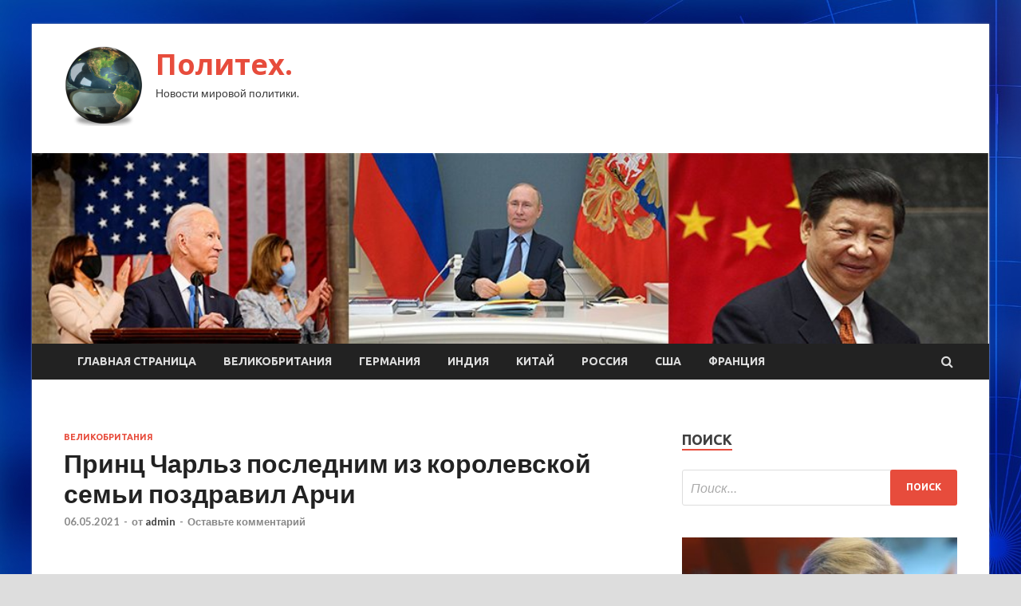

--- FILE ---
content_type: text/html; charset=UTF-8
request_url: http://sktek-ri.ru/velikobritaniya/princ-charlz-poslednim-iz-korolevskoi-semi-pozdravil-archi.html
body_size: 12219
content:
<!DOCTYPE html>
<html lang="ru-RU">
<head>
<meta charset="UTF-8">
<meta name="viewport" content="width=device-width, initial-scale=1">
<link rel="profile" href="http://gmpg.org/xfn/11">

<title>Принц Чарльз последним из королевской семьи поздравил Арчи &#8212; Политех.</title>
<meta name='robots' content='max-image-preview:large' />
<link rel='dns-prefetch' href='//fonts.googleapis.com' />
<link rel="alternate" title="oEmbed (JSON)" type="application/json+oembed" href="http://sktek-ri.ru/wp-json/oembed/1.0/embed?url=http%3A%2F%2Fsktek-ri.ru%2Fvelikobritaniya%2Fprinc-charlz-poslednim-iz-korolevskoi-semi-pozdravil-archi.html" />
<link rel="alternate" title="oEmbed (XML)" type="text/xml+oembed" href="http://sktek-ri.ru/wp-json/oembed/1.0/embed?url=http%3A%2F%2Fsktek-ri.ru%2Fvelikobritaniya%2Fprinc-charlz-poslednim-iz-korolevskoi-semi-pozdravil-archi.html&#038;format=xml" />
<style id='wp-img-auto-sizes-contain-inline-css' type='text/css'>
img:is([sizes=auto i],[sizes^="auto," i]){contain-intrinsic-size:3000px 1500px}
/*# sourceURL=wp-img-auto-sizes-contain-inline-css */
</style>
<style id='wp-block-library-inline-css' type='text/css'>
:root{--wp-block-synced-color:#7a00df;--wp-block-synced-color--rgb:122,0,223;--wp-bound-block-color:var(--wp-block-synced-color);--wp-editor-canvas-background:#ddd;--wp-admin-theme-color:#007cba;--wp-admin-theme-color--rgb:0,124,186;--wp-admin-theme-color-darker-10:#006ba1;--wp-admin-theme-color-darker-10--rgb:0,107,160.5;--wp-admin-theme-color-darker-20:#005a87;--wp-admin-theme-color-darker-20--rgb:0,90,135;--wp-admin-border-width-focus:2px}@media (min-resolution:192dpi){:root{--wp-admin-border-width-focus:1.5px}}.wp-element-button{cursor:pointer}:root .has-very-light-gray-background-color{background-color:#eee}:root .has-very-dark-gray-background-color{background-color:#313131}:root .has-very-light-gray-color{color:#eee}:root .has-very-dark-gray-color{color:#313131}:root .has-vivid-green-cyan-to-vivid-cyan-blue-gradient-background{background:linear-gradient(135deg,#00d084,#0693e3)}:root .has-purple-crush-gradient-background{background:linear-gradient(135deg,#34e2e4,#4721fb 50%,#ab1dfe)}:root .has-hazy-dawn-gradient-background{background:linear-gradient(135deg,#faaca8,#dad0ec)}:root .has-subdued-olive-gradient-background{background:linear-gradient(135deg,#fafae1,#67a671)}:root .has-atomic-cream-gradient-background{background:linear-gradient(135deg,#fdd79a,#004a59)}:root .has-nightshade-gradient-background{background:linear-gradient(135deg,#330968,#31cdcf)}:root .has-midnight-gradient-background{background:linear-gradient(135deg,#020381,#2874fc)}:root{--wp--preset--font-size--normal:16px;--wp--preset--font-size--huge:42px}.has-regular-font-size{font-size:1em}.has-larger-font-size{font-size:2.625em}.has-normal-font-size{font-size:var(--wp--preset--font-size--normal)}.has-huge-font-size{font-size:var(--wp--preset--font-size--huge)}.has-text-align-center{text-align:center}.has-text-align-left{text-align:left}.has-text-align-right{text-align:right}.has-fit-text{white-space:nowrap!important}#end-resizable-editor-section{display:none}.aligncenter{clear:both}.items-justified-left{justify-content:flex-start}.items-justified-center{justify-content:center}.items-justified-right{justify-content:flex-end}.items-justified-space-between{justify-content:space-between}.screen-reader-text{border:0;clip-path:inset(50%);height:1px;margin:-1px;overflow:hidden;padding:0;position:absolute;width:1px;word-wrap:normal!important}.screen-reader-text:focus{background-color:#ddd;clip-path:none;color:#444;display:block;font-size:1em;height:auto;left:5px;line-height:normal;padding:15px 23px 14px;text-decoration:none;top:5px;width:auto;z-index:100000}html :where(.has-border-color){border-style:solid}html :where([style*=border-top-color]){border-top-style:solid}html :where([style*=border-right-color]){border-right-style:solid}html :where([style*=border-bottom-color]){border-bottom-style:solid}html :where([style*=border-left-color]){border-left-style:solid}html :where([style*=border-width]){border-style:solid}html :where([style*=border-top-width]){border-top-style:solid}html :where([style*=border-right-width]){border-right-style:solid}html :where([style*=border-bottom-width]){border-bottom-style:solid}html :where([style*=border-left-width]){border-left-style:solid}html :where(img[class*=wp-image-]){height:auto;max-width:100%}:where(figure){margin:0 0 1em}html :where(.is-position-sticky){--wp-admin--admin-bar--position-offset:var(--wp-admin--admin-bar--height,0px)}@media screen and (max-width:600px){html :where(.is-position-sticky){--wp-admin--admin-bar--position-offset:0px}}

/*# sourceURL=wp-block-library-inline-css */
</style><style id='global-styles-inline-css' type='text/css'>
:root{--wp--preset--aspect-ratio--square: 1;--wp--preset--aspect-ratio--4-3: 4/3;--wp--preset--aspect-ratio--3-4: 3/4;--wp--preset--aspect-ratio--3-2: 3/2;--wp--preset--aspect-ratio--2-3: 2/3;--wp--preset--aspect-ratio--16-9: 16/9;--wp--preset--aspect-ratio--9-16: 9/16;--wp--preset--color--black: #000000;--wp--preset--color--cyan-bluish-gray: #abb8c3;--wp--preset--color--white: #ffffff;--wp--preset--color--pale-pink: #f78da7;--wp--preset--color--vivid-red: #cf2e2e;--wp--preset--color--luminous-vivid-orange: #ff6900;--wp--preset--color--luminous-vivid-amber: #fcb900;--wp--preset--color--light-green-cyan: #7bdcb5;--wp--preset--color--vivid-green-cyan: #00d084;--wp--preset--color--pale-cyan-blue: #8ed1fc;--wp--preset--color--vivid-cyan-blue: #0693e3;--wp--preset--color--vivid-purple: #9b51e0;--wp--preset--gradient--vivid-cyan-blue-to-vivid-purple: linear-gradient(135deg,rgb(6,147,227) 0%,rgb(155,81,224) 100%);--wp--preset--gradient--light-green-cyan-to-vivid-green-cyan: linear-gradient(135deg,rgb(122,220,180) 0%,rgb(0,208,130) 100%);--wp--preset--gradient--luminous-vivid-amber-to-luminous-vivid-orange: linear-gradient(135deg,rgb(252,185,0) 0%,rgb(255,105,0) 100%);--wp--preset--gradient--luminous-vivid-orange-to-vivid-red: linear-gradient(135deg,rgb(255,105,0) 0%,rgb(207,46,46) 100%);--wp--preset--gradient--very-light-gray-to-cyan-bluish-gray: linear-gradient(135deg,rgb(238,238,238) 0%,rgb(169,184,195) 100%);--wp--preset--gradient--cool-to-warm-spectrum: linear-gradient(135deg,rgb(74,234,220) 0%,rgb(151,120,209) 20%,rgb(207,42,186) 40%,rgb(238,44,130) 60%,rgb(251,105,98) 80%,rgb(254,248,76) 100%);--wp--preset--gradient--blush-light-purple: linear-gradient(135deg,rgb(255,206,236) 0%,rgb(152,150,240) 100%);--wp--preset--gradient--blush-bordeaux: linear-gradient(135deg,rgb(254,205,165) 0%,rgb(254,45,45) 50%,rgb(107,0,62) 100%);--wp--preset--gradient--luminous-dusk: linear-gradient(135deg,rgb(255,203,112) 0%,rgb(199,81,192) 50%,rgb(65,88,208) 100%);--wp--preset--gradient--pale-ocean: linear-gradient(135deg,rgb(255,245,203) 0%,rgb(182,227,212) 50%,rgb(51,167,181) 100%);--wp--preset--gradient--electric-grass: linear-gradient(135deg,rgb(202,248,128) 0%,rgb(113,206,126) 100%);--wp--preset--gradient--midnight: linear-gradient(135deg,rgb(2,3,129) 0%,rgb(40,116,252) 100%);--wp--preset--font-size--small: 13px;--wp--preset--font-size--medium: 20px;--wp--preset--font-size--large: 36px;--wp--preset--font-size--x-large: 42px;--wp--preset--spacing--20: 0.44rem;--wp--preset--spacing--30: 0.67rem;--wp--preset--spacing--40: 1rem;--wp--preset--spacing--50: 1.5rem;--wp--preset--spacing--60: 2.25rem;--wp--preset--spacing--70: 3.38rem;--wp--preset--spacing--80: 5.06rem;--wp--preset--shadow--natural: 6px 6px 9px rgba(0, 0, 0, 0.2);--wp--preset--shadow--deep: 12px 12px 50px rgba(0, 0, 0, 0.4);--wp--preset--shadow--sharp: 6px 6px 0px rgba(0, 0, 0, 0.2);--wp--preset--shadow--outlined: 6px 6px 0px -3px rgb(255, 255, 255), 6px 6px rgb(0, 0, 0);--wp--preset--shadow--crisp: 6px 6px 0px rgb(0, 0, 0);}:where(.is-layout-flex){gap: 0.5em;}:where(.is-layout-grid){gap: 0.5em;}body .is-layout-flex{display: flex;}.is-layout-flex{flex-wrap: wrap;align-items: center;}.is-layout-flex > :is(*, div){margin: 0;}body .is-layout-grid{display: grid;}.is-layout-grid > :is(*, div){margin: 0;}:where(.wp-block-columns.is-layout-flex){gap: 2em;}:where(.wp-block-columns.is-layout-grid){gap: 2em;}:where(.wp-block-post-template.is-layout-flex){gap: 1.25em;}:where(.wp-block-post-template.is-layout-grid){gap: 1.25em;}.has-black-color{color: var(--wp--preset--color--black) !important;}.has-cyan-bluish-gray-color{color: var(--wp--preset--color--cyan-bluish-gray) !important;}.has-white-color{color: var(--wp--preset--color--white) !important;}.has-pale-pink-color{color: var(--wp--preset--color--pale-pink) !important;}.has-vivid-red-color{color: var(--wp--preset--color--vivid-red) !important;}.has-luminous-vivid-orange-color{color: var(--wp--preset--color--luminous-vivid-orange) !important;}.has-luminous-vivid-amber-color{color: var(--wp--preset--color--luminous-vivid-amber) !important;}.has-light-green-cyan-color{color: var(--wp--preset--color--light-green-cyan) !important;}.has-vivid-green-cyan-color{color: var(--wp--preset--color--vivid-green-cyan) !important;}.has-pale-cyan-blue-color{color: var(--wp--preset--color--pale-cyan-blue) !important;}.has-vivid-cyan-blue-color{color: var(--wp--preset--color--vivid-cyan-blue) !important;}.has-vivid-purple-color{color: var(--wp--preset--color--vivid-purple) !important;}.has-black-background-color{background-color: var(--wp--preset--color--black) !important;}.has-cyan-bluish-gray-background-color{background-color: var(--wp--preset--color--cyan-bluish-gray) !important;}.has-white-background-color{background-color: var(--wp--preset--color--white) !important;}.has-pale-pink-background-color{background-color: var(--wp--preset--color--pale-pink) !important;}.has-vivid-red-background-color{background-color: var(--wp--preset--color--vivid-red) !important;}.has-luminous-vivid-orange-background-color{background-color: var(--wp--preset--color--luminous-vivid-orange) !important;}.has-luminous-vivid-amber-background-color{background-color: var(--wp--preset--color--luminous-vivid-amber) !important;}.has-light-green-cyan-background-color{background-color: var(--wp--preset--color--light-green-cyan) !important;}.has-vivid-green-cyan-background-color{background-color: var(--wp--preset--color--vivid-green-cyan) !important;}.has-pale-cyan-blue-background-color{background-color: var(--wp--preset--color--pale-cyan-blue) !important;}.has-vivid-cyan-blue-background-color{background-color: var(--wp--preset--color--vivid-cyan-blue) !important;}.has-vivid-purple-background-color{background-color: var(--wp--preset--color--vivid-purple) !important;}.has-black-border-color{border-color: var(--wp--preset--color--black) !important;}.has-cyan-bluish-gray-border-color{border-color: var(--wp--preset--color--cyan-bluish-gray) !important;}.has-white-border-color{border-color: var(--wp--preset--color--white) !important;}.has-pale-pink-border-color{border-color: var(--wp--preset--color--pale-pink) !important;}.has-vivid-red-border-color{border-color: var(--wp--preset--color--vivid-red) !important;}.has-luminous-vivid-orange-border-color{border-color: var(--wp--preset--color--luminous-vivid-orange) !important;}.has-luminous-vivid-amber-border-color{border-color: var(--wp--preset--color--luminous-vivid-amber) !important;}.has-light-green-cyan-border-color{border-color: var(--wp--preset--color--light-green-cyan) !important;}.has-vivid-green-cyan-border-color{border-color: var(--wp--preset--color--vivid-green-cyan) !important;}.has-pale-cyan-blue-border-color{border-color: var(--wp--preset--color--pale-cyan-blue) !important;}.has-vivid-cyan-blue-border-color{border-color: var(--wp--preset--color--vivid-cyan-blue) !important;}.has-vivid-purple-border-color{border-color: var(--wp--preset--color--vivid-purple) !important;}.has-vivid-cyan-blue-to-vivid-purple-gradient-background{background: var(--wp--preset--gradient--vivid-cyan-blue-to-vivid-purple) !important;}.has-light-green-cyan-to-vivid-green-cyan-gradient-background{background: var(--wp--preset--gradient--light-green-cyan-to-vivid-green-cyan) !important;}.has-luminous-vivid-amber-to-luminous-vivid-orange-gradient-background{background: var(--wp--preset--gradient--luminous-vivid-amber-to-luminous-vivid-orange) !important;}.has-luminous-vivid-orange-to-vivid-red-gradient-background{background: var(--wp--preset--gradient--luminous-vivid-orange-to-vivid-red) !important;}.has-very-light-gray-to-cyan-bluish-gray-gradient-background{background: var(--wp--preset--gradient--very-light-gray-to-cyan-bluish-gray) !important;}.has-cool-to-warm-spectrum-gradient-background{background: var(--wp--preset--gradient--cool-to-warm-spectrum) !important;}.has-blush-light-purple-gradient-background{background: var(--wp--preset--gradient--blush-light-purple) !important;}.has-blush-bordeaux-gradient-background{background: var(--wp--preset--gradient--blush-bordeaux) !important;}.has-luminous-dusk-gradient-background{background: var(--wp--preset--gradient--luminous-dusk) !important;}.has-pale-ocean-gradient-background{background: var(--wp--preset--gradient--pale-ocean) !important;}.has-electric-grass-gradient-background{background: var(--wp--preset--gradient--electric-grass) !important;}.has-midnight-gradient-background{background: var(--wp--preset--gradient--midnight) !important;}.has-small-font-size{font-size: var(--wp--preset--font-size--small) !important;}.has-medium-font-size{font-size: var(--wp--preset--font-size--medium) !important;}.has-large-font-size{font-size: var(--wp--preset--font-size--large) !important;}.has-x-large-font-size{font-size: var(--wp--preset--font-size--x-large) !important;}
/*# sourceURL=global-styles-inline-css */
</style>

<style id='classic-theme-styles-inline-css' type='text/css'>
/*! This file is auto-generated */
.wp-block-button__link{color:#fff;background-color:#32373c;border-radius:9999px;box-shadow:none;text-decoration:none;padding:calc(.667em + 2px) calc(1.333em + 2px);font-size:1.125em}.wp-block-file__button{background:#32373c;color:#fff;text-decoration:none}
/*# sourceURL=/wp-includes/css/classic-themes.min.css */
</style>
<link rel='stylesheet' id='hitmag-style-css' href='http://sktek-ri.ru/wp-content/themes/hitmag/style.css' type='text/css' media='all' />
<link rel='stylesheet' id='jquery-flexslider-css' href='http://sktek-ri.ru/wp-content/themes/hitmag/css/flexslider.css' type='text/css' media='screen' />
<link rel='stylesheet' id='jquery-magnific-popup-css' href='http://sktek-ri.ru/wp-content/themes/hitmag/css/magnific-popup.css' type='text/css' media='all' />
<script type="text/javascript" src="http://sktek-ri.ru/wp-includes/js/jquery/jquery.min.js" id="jquery-core-js"></script>
<script type="text/javascript" src="http://sktek-ri.ru/wp-includes/js/jquery/jquery-migrate.min.js" id="jquery-migrate-js"></script>
<script type="text/javascript" id="wp-disable-css-lazy-load-js-extra">
/* <![CDATA[ */
var WpDisableAsyncLinks = {"wp-disable-font-awesome":"http://sktek-ri.ru/wp-content/themes/hitmag/css/font-awesome.min.css","wp-disable-google-fonts":"//fonts.googleapis.com/css?family=Ubuntu:400,500,700|Lato:400,700,400italic,700italic|Open%20Sans:400,400italic,700&subset=latin,latin-ext"};
//# sourceURL=wp-disable-css-lazy-load-js-extra
/* ]]> */
</script>
<script type="text/javascript" src="http://sktek-ri.ru/wp-content/plugins/wp-disable/js/css-lazy-load.min.js" id="wp-disable-css-lazy-load-js"></script>
<link rel="canonical" href="http://sktek-ri.ru/velikobritaniya/princ-charlz-poslednim-iz-korolevskoi-semi-pozdravil-archi.html" />
<link rel="pingback" href="http://sktek-ri.ru/xmlrpc.php">
<meta name="keywords" content="" />
<meta name="description" content="Арчи Харрисону — сыну Фото: Teleprogramma.proTeleprogramma.proМеган Маркл и принца Гарри — 6 мая исполнилось два года. Малыша поздравили все члены королевской с..." />
<style type="text/css" id="custom-background-css">
body.custom-background { background-image: url("http://sktek-ri.ru/wp-content/uploads/2021/04/sinyaya.jpg"); background-position: left top; background-size: auto; background-repeat: repeat; background-attachment: scroll; }
</style>
	<link rel="icon" href="http://sktek-ri.ru/wp-content/uploads/2021/04/internet-150x150.png" sizes="32x32" />
<link rel="icon" href="http://sktek-ri.ru/wp-content/uploads/2021/04/internet-e1619801194958.png" sizes="192x192" />
<link rel="apple-touch-icon" href="http://sktek-ri.ru/wp-content/uploads/2021/04/internet-e1619801194958.png" />
<meta name="msapplication-TileImage" content="http://sktek-ri.ru/wp-content/uploads/2021/04/internet-e1619801194958.png" />
<link rel="alternate" type="application/rss+xml" title="RSS" href="http://sktek-ri.ru/rsslatest.xml" /></head>

<body class="wp-singular post-template-default single single-post postid-667 single-format-standard custom-background wp-custom-logo wp-theme-hitmag th-right-sidebar">

<div id="page" class="site hitmag-wrapper">
	<a class="skip-link screen-reader-text" href="#content">Перейти к содержимому</a>

	<header id="masthead" class="site-header" role="banner">
		
		
		<div class="header-main-area">
			<div class="hm-container">
			<div class="site-branding">
				<div class="site-branding-content">
					<div class="hm-logo">
						<a href="http://sktek-ri.ru/" class="custom-logo-link" rel="home"><img width="100" height="100" src="http://sktek-ri.ru/wp-content/uploads/2021/04/internet-e1619801194958.png" class="custom-logo" alt="Политех." decoding="async" /></a>					</div><!-- .hm-logo -->

					<div class="hm-site-title">
													<p class="site-title"><a href="http://sktek-ri.ru/" rel="home">Политех.</a></p>
													<p class="site-description">Новости мировой политики.</p>
											</div><!-- .hm-site-title -->
				</div><!-- .site-branding-content -->
			</div><!-- .site-branding -->

						</div><!-- .hm-container -->
		</div><!-- .header-main-area -->

		<div class="hm-header-image"><img src="http://sktek-ri.ru/wp-content/uploads/2021/04/politeh_croped.jpg" height="199" width="1000" alt="" /></div>
		<div class="hm-nav-container">
			<nav id="site-navigation" class="main-navigation" role="navigation">
				<div class="hm-container">
				<div class="menu-glavnoe-menyu-container"><ul id="primary-menu" class="menu"><li id="menu-item-16" class="menu-item menu-item-type-custom menu-item-object-custom menu-item-home menu-item-16"><a href="http://sktek-ri.ru/">Главная страница</a></li>
<li id="menu-item-73" class="menu-item menu-item-type-taxonomy menu-item-object-category current-post-ancestor current-menu-parent current-post-parent menu-item-73"><a href="http://sktek-ri.ru/category/velikobritaniya">Великобритания</a></li>
<li id="menu-item-76" class="menu-item menu-item-type-taxonomy menu-item-object-category menu-item-76"><a href="http://sktek-ri.ru/category/germaniya">Германия</a></li>
<li id="menu-item-74" class="menu-item menu-item-type-taxonomy menu-item-object-category menu-item-74"><a href="http://sktek-ri.ru/category/indiya">Индия</a></li>
<li id="menu-item-77" class="menu-item menu-item-type-taxonomy menu-item-object-category menu-item-77"><a href="http://sktek-ri.ru/category/kitaj">Китай</a></li>
<li id="menu-item-75" class="menu-item menu-item-type-taxonomy menu-item-object-category menu-item-75"><a href="http://sktek-ri.ru/category/rossiya">Россия</a></li>
<li id="menu-item-72" class="menu-item menu-item-type-taxonomy menu-item-object-category menu-item-72"><a href="http://sktek-ri.ru/category/ssha">США</a></li>
<li id="menu-item-78" class="menu-item menu-item-type-taxonomy menu-item-object-category menu-item-78"><a href="http://sktek-ri.ru/category/franciya">Франция</a></li>
</ul></div>
									<div class="hm-search-button-icon"></div>
					<div class="hm-search-box-container">
						<div class="hm-search-box">
							<form role="search" method="get" class="search-form" action="http://sktek-ri.ru/">
				<label>
					<span class="screen-reader-text">Найти:</span>
					<input type="search" class="search-field" placeholder="Поиск&hellip;" value="" name="s" />
				</label>
				<input type="submit" class="search-submit" value="Поиск" />
			</form>						</div><!-- th-search-box -->
					</div><!-- .th-search-box-container -->
								</div><!-- .hm-container -->
			</nav><!-- #site-navigation -->
			<a href="#" class="navbutton" id="main-nav-button">Главное меню</a>
			<div class="responsive-mainnav"></div>
		</div><!-- .hm-nav-container -->

		
	</header><!-- #masthead -->

	<div id="content" class="site-content">
		<div class="hm-container">

	<div id="primary" class="content-area">
		<main id="main" class="site-main" role="main">

		
<article id="post-667" class="hitmag-single post-667 post type-post status-publish format-standard has-post-thumbnail hentry category-velikobritaniya">
	<header class="entry-header">
		<div class="cat-links"><a href="http://sktek-ri.ru/category/velikobritaniya" rel="category tag">Великобритания</a></div><h1 class="entry-title">Принц Чарльз последним из королевской семьи поздравил Арчи</h1>		<div class="entry-meta">
			<span class="posted-on"><a href="http://sktek-ri.ru/velikobritaniya/princ-charlz-poslednim-iz-korolevskoi-semi-pozdravil-archi.html" rel="bookmark"><time class="entry-date published updated" datetime="2021-05-06T17:20:04+03:00">06.05.2021</time></a></span><span class="meta-sep"> - </span><span class="byline"> от <span class="author vcard"><a class="url fn n" href="http://sktek-ri.ru/author/admin">admin</a></span></span><span class="meta-sep"> - </span><span class="comments-link"><a href="http://sktek-ri.ru/velikobritaniya/princ-charlz-poslednim-iz-korolevskoi-semi-pozdravil-archi.html#respond">Оставьте комментарий</a></span>		</div><!-- .entry-meta -->
		
	</header><!-- .entry-header -->
	
	

	<div class="entry-content">
		<p>
<p>
<p><p>Арчи Харрисону — сыну </p>
<p><p><img decoding="async" alt="Принц Чарльз последним из&nbsp;королевской семьи поздравил Арчи" src="/wp-content/uploads/2021/05/princ-charlz-poslednim-iznbspkorolevskoj-semi-pozdravil-archi-d409a23.jpg" class="aligncenter" /></p>
<p><p>Фото: Teleprogramma.proTeleprogramma.pro</p>
<p>Меган Маркл</p>
<p> и принца Гарри — 6 мая исполнилось два года. Малыша поздравили все члены королевской семьи. По традиции они это делают посредством публикаций в социальных сетях. Не остался в стороне и дедушка, принц Чарльз. <span id="more-667"></span>Правда, он оказался самым последним из монархов, кто опубликовал поздравление в своем Instagram. А вот фото будущий король Великобритании выбрал весьма интересное. На кадре он позировала вместе с Гарри и внуком. Мамы малыша, Меган Маркл, на фото не было. «С днем рождения, Арчи, которому сегодня исполняется два года», — гласит подпись. больше по теме </p>
<p>День рождения: Меган Маркл и принц Гарри готовятся поздравлять Арчи6 мая наследнику герцогов Сассекских исполнится два года.</p>
<p> Напомним, что Меган Маркл и принц Гарри готовятся стать родителями во второй раз. Они ждут появления на свет дочери уже в начале лета. Смотрите также: </p>
<p>
<p>
<p>
<p>
<p>
<p>Источник: <a href="http://news.rambler.ru/starlife/46365212-prints-charlz-poslednim-iz-korolevskoy-semi-pozdravil-archi/" rel="nofollow noopener" target="_blank">rambler.ru</a> </p>
	</div><!-- .entry-content -->

	<footer class="entry-footer">
			</footer><!-- .entry-footer -->
</article><!-- #post-## -->

    <div class="hm-related-posts">
    
    <div class="wt-container">
        <h4 class="widget-title">Похожие записи</h4>
    </div>

    <div class="hmrp-container">

        
                <div class="hm-rel-post">
                    <a href="http://sktek-ri.ru/velikobritaniya/v-londone-ocenili-vozmojnost-novogo-referendyma-o-nezavisimosti-shotlandii.html" rel="bookmark" title="В Лондоне оценили возможность нового референдума о независимости Шотландии">
                        <img width="348" height="215" src="http://sktek-ri.ru/wp-content/uploads/2021/05/vnbsplondone-ocenili-vozmozhnost-novogo-referenduma-onbspnezavisimosti-shotlandii-c068f6c-348x215.jpg" class="attachment-hitmag-grid size-hitmag-grid wp-post-image" alt="" decoding="async" fetchpriority="high" />                    </a>
                    <h3 class="post-title">
                        <a href="http://sktek-ri.ru/velikobritaniya/v-londone-ocenili-vozmojnost-novogo-referendyma-o-nezavisimosti-shotlandii.html" rel="bookmark" title="В Лондоне оценили возможность нового референдума о независимости Шотландии">
                            В Лондоне оценили возможность нового референдума о независимости Шотландии                        </a>
                    </h3>
                    <p class="hms-meta"><time class="entry-date published updated" datetime="2021-05-10T01:20:04+03:00">10.05.2021</time></p>
                </div>
            
            
                <div class="hm-rel-post">
                    <a href="http://sktek-ri.ru/velikobritaniya/kitai-planiryet-ispolzovat-protiv-ssha-byvshyu-amerikanskyu-aviabazy-v-tihom-okeane.html" rel="bookmark" title="Китай планирует использовать против США бывшую американскую авиабазу в Тихом океане">
                        <img width="348" height="215" src="http://sktek-ri.ru/wp-content/uploads/2021/05/kitaj-planiruet-ispolzovat-protiv-ssha-byvshuju-amerikanskuju-aviabazu-vnbsptihom-okeane-2de98cb-348x215.jpg" class="attachment-hitmag-grid size-hitmag-grid wp-post-image" alt="" decoding="async" />                    </a>
                    <h3 class="post-title">
                        <a href="http://sktek-ri.ru/velikobritaniya/kitai-planiryet-ispolzovat-protiv-ssha-byvshyu-amerikanskyu-aviabazy-v-tihom-okeane.html" rel="bookmark" title="Китай планирует использовать против США бывшую американскую авиабазу в Тихом океане">
                            Китай планирует использовать против США бывшую американскую авиабазу в Тихом океане                        </a>
                    </h3>
                    <p class="hms-meta"><time class="entry-date published updated" datetime="2021-05-10T01:20:04+03:00">10.05.2021</time></p>
                </div>
            
            
                <div class="hm-rel-post">
                    <a href="http://sktek-ri.ru/velikobritaniya/kakoi-segodnia-prazdnik-10-maia.html" rel="bookmark" title="Какой сегодня праздник: 10 мая">
                        <img width="348" height="215" src="http://sktek-ri.ru/wp-content/uploads/2021/05/kakoj-segodnja-prazdnik-10nbspmaja-479965b-348x215.jpg" class="attachment-hitmag-grid size-hitmag-grid wp-post-image" alt="" decoding="async" />                    </a>
                    <h3 class="post-title">
                        <a href="http://sktek-ri.ru/velikobritaniya/kakoi-segodnia-prazdnik-10-maia.html" rel="bookmark" title="Какой сегодня праздник: 10 мая">
                            Какой сегодня праздник: 10 мая                        </a>
                    </h3>
                    <p class="hms-meta"><time class="entry-date published updated" datetime="2021-05-10T01:20:03+03:00">10.05.2021</time></p>
                </div>
            
            
    </div>
    </div>

    
	<nav class="navigation post-navigation" aria-label="Записи">
		<h2 class="screen-reader-text">Навигация по записям</h2>
		<div class="nav-links"><div class="nav-previous"><a href="http://sktek-ri.ru/velikobritaniya/franko-britanskii-konflikt-razgoraetsia-y-ostrova-djersi-obe-storony-napravili-tyda-voennye-korabli.html" rel="prev"><span class="meta-nav" aria-hidden="true">Предыдущая статья</span> <span class="post-title">Франко-британский конфликт разгорается у острова Джерси обе стороны направили туда военные корабли</span></a></div><div class="nav-next"><a href="http://sktek-ri.ru/velikobritaniya/britanskaia-razvedka-obiavila-o-poiske-specialista-po-noveishemy-oryjiu.html" rel="next"><span class="meta-nav" aria-hidden="true">Следующая статья</span> <span class="post-title">Британская разведка объявила о поиске специалиста по новейшему оружию</span></a></div></div>
	</nav><div class="hm-authorbox">

    <div class="hm-author-img">
        <img alt='' src='https://secure.gravatar.com/avatar/5fdb85cac86e45de2473cae2fb150b8501f466c267d3d07ed0727a97153d5b64?s=100&#038;d=mm&#038;r=g' srcset='https://secure.gravatar.com/avatar/5fdb85cac86e45de2473cae2fb150b8501f466c267d3d07ed0727a97153d5b64?s=200&#038;d=mm&#038;r=g 2x' class='avatar avatar-100 photo' height='100' width='100' loading='lazy' decoding='async'/>    </div>

    <div class="hm-author-content">
        <h4 class="author-name">О admin</h4>
        <p class="author-description"></p>
        <a class="author-posts-link" href="http://sktek-ri.ru/author/admin" title="admin">
            Посмотреть все записи автора admin &rarr;        </a>
    </div>

</div>
		</main><!-- #main -->
	</div><!-- #primary -->

<p></p>


<aside id="secondary" class="widget-area" role="complementary">
	<section id="search-3" class="widget widget_search"><h4 class="widget-title">Поиск</h4><form role="search" method="get" class="search-form" action="http://sktek-ri.ru/">
				<label>
					<span class="screen-reader-text">Найти:</span>
					<input type="search" class="search-field" placeholder="Поиск&hellip;" value="" name="s" />
				</label>
				<input type="submit" class="search-submit" value="Поиск" />
			</form></section><section id="hitmag_dual_category_posts-2" class="widget widget_hitmag_dual_category_posts">		<!-- Category 1 -->
		<div class="hm-dualc-left">
			
                                                                    
                        <div class="hmbd-post">
                                                            <a href="http://sktek-ri.ru/rossiya/pyshkov-rasskazal-o-rossii-mechty-baidena.html" title="Пушков рассказал о «России мечты» Байдена"><img width="348" height="215" src="http://sktek-ri.ru/wp-content/uploads/2021/05/pushkov-rasskazal-o-rossii-mechty-bajdena-fe2f1cd-348x215.jpg" class="attachment-hitmag-grid size-hitmag-grid wp-post-image" alt="" decoding="async" loading="lazy" /></a>
                            
                            <div class="cat-links"><a href="http://sktek-ri.ru/category/rossiya" rel="category tag">Россия</a></div>
                            <h3 class="hmb-entry-title"><a href="http://sktek-ri.ru/rossiya/pyshkov-rasskazal-o-rossii-mechty-baidena.html" rel="bookmark">Пушков рассказал о «России мечты» Байдена</a></h3>						

                            <div class="hmb-entry-meta">
                                <span class="posted-on"><a href="http://sktek-ri.ru/rossiya/pyshkov-rasskazal-o-rossii-mechty-baidena.html" rel="bookmark"><time class="entry-date published updated" datetime="2021-05-10T04:20:04+03:00">10.05.2021</time></a></span><span class="meta-sep"> - </span><span class="byline"> от <span class="author vcard"><a class="url fn n" href="http://sktek-ri.ru/author/admin">admin</a></span></span><span class="meta-sep"> - </span><span class="comments-link"><a href="http://sktek-ri.ru/rossiya/pyshkov-rasskazal-o-rossii-mechty-baidena.html#respond">Оставьте комментарий</a></span>                            </div><!-- .entry-meta -->

                            <div class="hmb-entry-summary"><p>Алексей ПушковФото: Владимир Трефилов / РИА Новости Член Совета Федерации Алексей Пушков рассказал в своем Telegram-канале, о какой России мечтает президент США Джо Байден. «Байден мечтает о России 90-ых, то &hellip; </p>
</div>
                        </div><!-- .hmbd-post -->

                                                                                                    <div class="hms-post">
                                                            <div class="hms-thumb">
                                    <a href="http://sktek-ri.ru/rossiya/v-kremle-rasskazali-o-razgovore-pytina-i-lykashenko.html" rel="bookmark" title="В Кремле рассказали о разговоре Путина и Лукашенко">	
                                        <img width="135" height="93" src="http://sktek-ri.ru/wp-content/uploads/2021/05/v-kremle-rasskazali-onbsprazgovore-putina-inbsplukashenko-2d41ef0-135x93.jpg" class="attachment-hitmag-thumbnail size-hitmag-thumbnail wp-post-image" alt="" decoding="async" loading="lazy" />                                    </a>
                                </div>
                                                        <div class="hms-details">
                                <h3 class="hms-title"><a href="http://sktek-ri.ru/rossiya/v-kremle-rasskazali-o-razgovore-pytina-i-lykashenko.html" rel="bookmark">В Кремле рассказали о разговоре Путина и Лукашенко</a></h3>                                <p class="hms-meta"><time class="entry-date published updated" datetime="2021-05-10T04:20:04+03:00">10.05.2021</time></p>
                            </div>
                        </div>
                                                                                                    <div class="hms-post">
                                                            <div class="hms-thumb">
                                    <a href="http://sktek-ri.ru/rossiya/kadyrov-potreboval-ot-vlastei-izrailia-izvinitsia-za-stolknoveniia-s-palestincami.html" rel="bookmark" title="Кадыров потребовал от властей Израиля извиниться за столкновения с палестинцами">	
                                        <img width="135" height="93" src="http://sktek-ri.ru/wp-content/uploads/2021/05/kadyrov-potreboval-otnbspvlastej-izrailja-izvinitsja-zanbspstolknovenija-snbsppalestincami-759723e-135x93.jpg" class="attachment-hitmag-thumbnail size-hitmag-thumbnail wp-post-image" alt="" decoding="async" loading="lazy" />                                    </a>
                                </div>
                                                        <div class="hms-details">
                                <h3 class="hms-title"><a href="http://sktek-ri.ru/rossiya/kadyrov-potreboval-ot-vlastei-izrailia-izvinitsia-za-stolknoveniia-s-palestincami.html" rel="bookmark">Кадыров потребовал от властей Израиля извиниться за столкновения с палестинцами</a></h3>                                <p class="hms-meta"><time class="entry-date published updated" datetime="2021-05-10T04:20:03+03:00">10.05.2021</time></p>
                            </div>
                        </div>
                                                                                                    <div class="hms-post">
                                                            <div class="hms-thumb">
                                    <a href="http://sktek-ri.ru/rossiya/pytin-naznachil-oficialnogo-predstavitelia-po-voprosy-denonsacii-don.html" rel="bookmark" title="Путин назначил официального представителя по вопросу денонсации ДОН">	
                                        <img width="135" height="93" src="http://sktek-ri.ru/wp-content/uploads/2021/05/putin-naznachil-oficialnogo-predstavitelja-ponbspvoprosu-denonsacii-don-19387d1-135x93.jpg" class="attachment-hitmag-thumbnail size-hitmag-thumbnail wp-post-image" alt="" decoding="async" loading="lazy" />                                    </a>
                                </div>
                                                        <div class="hms-details">
                                <h3 class="hms-title"><a href="http://sktek-ri.ru/rossiya/pytin-naznachil-oficialnogo-predstavitelia-po-voprosy-denonsacii-don.html" rel="bookmark">Путин назначил официального представителя по вопросу денонсации ДОН</a></h3>                                <p class="hms-meta"><time class="entry-date published updated" datetime="2021-05-09T20:20:03+03:00">09.05.2021</time></p>
                            </div>
                        </div>
                                                                                                    <div class="hms-post">
                                                            <div class="hms-thumb">
                                    <a href="http://sktek-ri.ru/rossiya/v-rossii-predrekli-ischeznovenie-neskolkih-professii.html" rel="bookmark" title="В России предрекли исчезновение нескольких профессий">	
                                        <img width="135" height="93" src="http://sktek-ri.ru/wp-content/uploads/2021/05/v-rossii-predrekli-ischeznovenie-neskolkih-professij-e31ee51-135x93.jpg" class="attachment-hitmag-thumbnail size-hitmag-thumbnail wp-post-image" alt="" decoding="async" loading="lazy" />                                    </a>
                                </div>
                                                        <div class="hms-details">
                                <h3 class="hms-title"><a href="http://sktek-ri.ru/rossiya/v-rossii-predrekli-ischeznovenie-neskolkih-professii.html" rel="bookmark">В России предрекли исчезновение нескольких профессий</a></h3>                                <p class="hms-meta"><time class="entry-date published updated" datetime="2021-05-09T20:20:02+03:00">09.05.2021</time></p>
                            </div>
                        </div>
                                                                                                    <div class="hms-post">
                                                            <div class="hms-thumb">
                                    <a href="http://sktek-ri.ru/rossiya/pytin-zaiavil-o-neprekrashaushihsia-popytkah-opravdat-nacistskie-prestypleniia.html" rel="bookmark" title="Путин заявил о непрекращающихся попытках оправдать нацистские преступления">	
                                        <img width="135" height="93" src="http://sktek-ri.ru/wp-content/uploads/2021/05/putin-zajavil-onbspneprekrashhajushhihsja-popytkah-opravdat-nacistskie-prestuplenija-9473f5e-135x93.jpg" class="attachment-hitmag-thumbnail size-hitmag-thumbnail wp-post-image" alt="" decoding="async" loading="lazy" />                                    </a>
                                </div>
                                                        <div class="hms-details">
                                <h3 class="hms-title"><a href="http://sktek-ri.ru/rossiya/pytin-zaiavil-o-neprekrashaushihsia-popytkah-opravdat-nacistskie-prestypleniia.html" rel="bookmark">Путин заявил о непрекращающихся попытках оправдать нацистские преступления</a></h3>                                <p class="hms-meta"><time class="entry-date published updated" datetime="2021-05-09T20:20:02+03:00">09.05.2021</time></p>
                            </div>
                        </div>
                                                                                    
		</div><!-- .hm-dualc-left -->


		<!-- Category 2 -->

		<div class="hm-dualc-right">
			
							
                            
                    <div class="hmbd-post">
                                                    <a href="http://sktek-ri.ru/ssha/na-ykraine-zaveli-13-ygolovnyh-del-protiv-ychastnikov-meropriiatii-po-slychau-9-maia.html" title="На Украине завели 13 уголовных дел против участников мероприятий по случаю 9 Мая"><img width="348" height="215" src="http://sktek-ri.ru/wp-content/uploads/2021/05/na-ukraine-zaveli-13-ugolovnyh-del-protiv-uchastnikov-meroprijatij-po-sluchaju-9-maja-2d87cb4-348x215.jpg" class="attachment-hitmag-grid size-hitmag-grid wp-post-image" alt="" decoding="async" loading="lazy" /></a>
                        
                        <div class="cat-links"><a href="http://sktek-ri.ru/category/ssha" rel="category tag">США</a></div>
                        <h3 class="hmb-entry-title"><a href="http://sktek-ri.ru/ssha/na-ykraine-zaveli-13-ygolovnyh-del-protiv-ychastnikov-meropriiatii-po-slychau-9-maia.html" rel="bookmark">На Украине завели 13 уголовных дел против участников мероприятий по случаю 9 Мая</a></h3>						
                        
                        <div class="hmb-entry-meta">
                                <span class="posted-on"><a href="http://sktek-ri.ru/ssha/na-ykraine-zaveli-13-ygolovnyh-del-protiv-ychastnikov-meropriiatii-po-slychau-9-maia.html" rel="bookmark"><time class="entry-date published updated" datetime="2021-05-10T05:20:05+03:00">10.05.2021</time></a></span><span class="meta-sep"> - </span><span class="byline"> от <span class="author vcard"><a class="url fn n" href="http://sktek-ri.ru/author/admin">admin</a></span></span><span class="meta-sep"> - </span><span class="comments-link"><a href="http://sktek-ri.ru/ssha/na-ykraine-zaveli-13-ygolovnyh-del-protiv-ychastnikov-meropriiatii-po-slychau-9-maia.html#respond">Оставьте комментарий</a></span>                        </div><!-- .entry-meta -->
                        <div class="hmb-entry-summary"><p>РИА &laquo;Новости&raquo; Полиция Украины возбудила 13 уголовных дел против участников мероприятий, посвященных Дню победы над нацизмом во Второй мировой войне. Об этом сообщает сайт ведомства. Согласно сообщению, в полицию поступило &hellip; </p>
</div>
                    </div><!-- .hmdb-post -->
                    
                                                                    
                    <div class="hms-post">
                                                    <div class="hms-thumb">
                                <a href="http://sktek-ri.ru/ssha/pyshkov-rasskazal-o-rossii-o-kotoroi-mechtaet-baiden.html" rel="bookmark" title="Пушков рассказал о России, о которой мечтает Байден">	
                                    <img width="135" height="93" src="http://sktek-ri.ru/wp-content/uploads/2021/05/pushkov-rasskazal-o-rossii-o-kotoroj-mechtaet-bajden-3f915c5-135x93.jpg" class="attachment-hitmag-thumbnail size-hitmag-thumbnail wp-post-image" alt="" decoding="async" loading="lazy" />                                </a>
                            </div>
                                                <div class="hms-details">
                            <h3 class="hms-title"><a href="http://sktek-ri.ru/ssha/pyshkov-rasskazal-o-rossii-o-kotoroi-mechtaet-baiden.html" rel="bookmark">Пушков рассказал о России, о которой мечтает Байден</a></h3>                            <p class="hms-meta"><time class="entry-date published updated" datetime="2021-05-10T05:20:05+03:00">10.05.2021</time></p>
                        </div>
                    </div>

                                                                    
                    <div class="hms-post">
                                                    <div class="hms-thumb">
                                <a href="http://sktek-ri.ru/ssha/wsj-ssha-hotiat-perebrosit-voiska-iz-afganistana-blije-k-granicam-rossii.html" rel="bookmark" title="WSJ: США хотят перебросить войска из Афганистана ближе к границам России">	
                                    <img width="135" height="93" src="http://sktek-ri.ru/wp-content/uploads/2021/05/wsj-ssha-hotjat-perebrosit-vojska-iz-afganistana-blizhe-k-granicam-rossii-8bb6565-135x93.jpg" class="attachment-hitmag-thumbnail size-hitmag-thumbnail wp-post-image" alt="" decoding="async" loading="lazy" />                                </a>
                            </div>
                                                <div class="hms-details">
                            <h3 class="hms-title"><a href="http://sktek-ri.ru/ssha/wsj-ssha-hotiat-perebrosit-voiska-iz-afganistana-blije-k-granicam-rossii.html" rel="bookmark">WSJ: США хотят перебросить войска из Афганистана ближе к границам России</a></h3>                            <p class="hms-meta"><time class="entry-date published updated" datetime="2021-05-10T05:20:05+03:00">10.05.2021</time></p>
                        </div>
                    </div>

                                                                    
                    <div class="hms-post">
                                                    <div class="hms-thumb">
                                <a href="http://sktek-ri.ru/ssha/kak-otmetili-den-pobedy-v-raznyx-stranax.html" rel="bookmark" title="Как отметили День Победы в разных странах">	
                                    <img width="135" height="93" src="http://sktek-ri.ru/wp-content/uploads/2021/05/kak-otmetili-den-pobedy-v-raznyh-stranah-9c0c21d-135x93.jpg" class="attachment-hitmag-thumbnail size-hitmag-thumbnail wp-post-image" alt="" decoding="async" loading="lazy" />                                </a>
                            </div>
                                                <div class="hms-details">
                            <h3 class="hms-title"><a href="http://sktek-ri.ru/ssha/kak-otmetili-den-pobedy-v-raznyx-stranax.html" rel="bookmark">Как отметили День Победы в разных странах</a></h3>                            <p class="hms-meta"><time class="entry-date published updated" datetime="2021-05-09T23:20:05+03:00">09.05.2021</time></p>
                        </div>
                    </div>

                                                                    
                    <div class="hms-post">
                                                    <div class="hms-thumb">
                                <a href="http://sktek-ri.ru/ssha/advokat-rasskazal-kto-imeet-pravo-na-dvojnuyu-i-povyshennuyu-pensiyu.html" rel="bookmark" title="Адвокат рассказал, кто имеет право на двойную и повышенную пенсию">	
                                    <img width="135" height="93" src="http://sktek-ri.ru/wp-content/uploads/2021/05/advokat-rasskazal-kto-imeet-pravo-na-dvojnuju-i-povyshennuju-pensiju-a1fe173-135x93.jpg" class="attachment-hitmag-thumbnail size-hitmag-thumbnail wp-post-image" alt="" decoding="async" loading="lazy" />                                </a>
                            </div>
                                                <div class="hms-details">
                            <h3 class="hms-title"><a href="http://sktek-ri.ru/ssha/advokat-rasskazal-kto-imeet-pravo-na-dvojnuyu-i-povyshennuyu-pensiyu.html" rel="bookmark">Адвокат рассказал, кто имеет право на двойную и повышенную пенсию</a></h3>                            <p class="hms-meta"><time class="entry-date published updated" datetime="2021-05-09T23:20:03+03:00">09.05.2021</time></p>
                        </div>
                    </div>

                                                                    
                    <div class="hms-post">
                                                    <div class="hms-thumb">
                                <a href="http://sktek-ri.ru/ssha/kuda-mozhno-poexat-otdyxat-so-skidkoj.html" rel="bookmark" title="Куда можно поехать отдыхать со скидкой">	
                                    <img width="135" height="93" src="http://sktek-ri.ru/wp-content/uploads/2021/05/kuda-mozhno-poehat-otdyhat-so-skidkoj-4b13015-135x93.jpg" class="attachment-hitmag-thumbnail size-hitmag-thumbnail wp-post-image" alt="" decoding="async" loading="lazy" />                                </a>
                            </div>
                                                <div class="hms-details">
                            <h3 class="hms-title"><a href="http://sktek-ri.ru/ssha/kuda-mozhno-poexat-otdyxat-so-skidkoj.html" rel="bookmark">Куда можно поехать отдыхать со скидкой</a></h3>                            <p class="hms-meta"><time class="entry-date published updated" datetime="2021-05-09T23:20:02+03:00">09.05.2021</time></p>
                        </div>
                    </div>

                                                                                
		</div><!--.hm-dualc-right-->


</section>
		<section id="recent-posts-3" class="widget widget_recent_entries">
		<h4 class="widget-title">Последние записи</h4>
		<ul>
											<li>
					<a href="http://sktek-ri.ru/germaniya/denic-priznalsia-chto-veril-v-pobedy-germanii-daje-posle-smerti-gitlera.html">Дёниц признался, что верил в победу Германии даже после смерти Гитлера</a>
									</li>
											<li>
					<a href="http://sktek-ri.ru/germaniya/den-v-istorii-kazanskaia-fabrika-tasma-pervye-sovetskie-televizory-i-kaimanovy-ostrova.html">День в истории: казанская фабрика &#171;Тасма&#187;, первые советские телевизоры и Каймановы острова</a>
									</li>
											<li>
					<a href="http://sktek-ri.ru/germaniya/kakoi-segodnia-prazdnik-10-maia-2.html">Какой сегодня праздник: 10 мая</a>
									</li>
											<li>
					<a href="http://sktek-ri.ru/ssha/na-ykraine-zaveli-13-ygolovnyh-del-protiv-ychastnikov-meropriiatii-po-slychau-9-maia.html">На Украине завели 13 уголовных дел против участников мероприятий по случаю 9 Мая</a>
									</li>
											<li>
					<a href="http://sktek-ri.ru/ssha/wsj-ssha-hotiat-perebrosit-voiska-iz-afganistana-blije-k-granicam-rossii.html">WSJ: США хотят перебросить войска из Афганистана ближе к границам России</a>
									</li>
					</ul>

		</section></aside><!-- #secondary -->	</div><!-- .hm-container -->
	</div><!-- #content -->

	<footer id="colophon" class="site-footer" role="contentinfo">
		<div class="hm-container">
			<div class="footer-widget-area">
				<div class="footer-sidebar" role="complementary">
					<aside id="custom_html-2" class="widget_text widget widget_custom_html"><div class="textwidget custom-html-widget"><noindex> <font size="1">
	На сайте могут быть опубликованы материалы 18+! <br>
При цитировании ссылка на источник обязательна.
	</font>
</noindex></div></aside>				</div><!-- .footer-sidebar -->
		
				<div class="footer-sidebar" role="complementary">
					<aside id="custom_html-3" class="widget_text widget widget_custom_html"><div class="textwidget custom-html-widget"><noindex>
<!--LiveInternet counter--><a href="https://www.liveinternet.ru/click"
target="_blank"><img id="licntDBD4" width="88" height="31" style="border:0" 
title="LiveInternet: показано число просмотров за 24 часа, посетителей за 24 часа и за сегодня"
src="[data-uri]"
alt=""/></a><script>(function(d,s){d.getElementById("licntDBD4").src=
"https://counter.yadro.ru/hit?t20.11;r"+escape(d.referrer)+
((typeof(s)=="undefined")?"":";s"+s.width+"*"+s.height+"*"+
(s.colorDepth?s.colorDepth:s.pixelDepth))+";u"+escape(d.URL)+
";h"+escape(d.title.substring(0,150))+";"+Math.random()})
(document,screen)</script><!--/LiveInternet-->
</noindex></div></aside>				</div><!-- .footer-sidebar -->		

				<div class="footer-sidebar" role="complementary">
					<aside id="custom_html-4" class="widget_text widget widget_custom_html"><div class="textwidget custom-html-widget"><noindex>
<font size="1">
	Все материалы на данном сайте взяты из открытых источников и предоставляются исключительно в ознакомительных целях. Права на материалы принадлежат их владельцам. Администрация сайта ответственности за содержание материала не несет. Если Вы обнаружили на нашем сайте материалы, которые нарушают авторские права, принадлежащие Вам, Вашей компании или организации, пожалуйста, сообщите нам.
	</font>
</noindex></div></aside>				</div><!-- .footer-sidebar -->			
			</div><!-- .footer-widget-area -->
		</div><!-- .hm-container -->

		<div class="site-info">
			<div class="hm-container">
				<div class="site-info-owner">
					Авторские права &#169; 2026 <a href="http://sktek-ri.ru/" title="Политех." >Политех.</a>.				</div>			
				<div class="site-info-designer">
					
					<span class="sep">  </span>
					
					<span class="sep">  </span>
					
				</div>
			</div><!-- .hm-container -->
		</div><!-- .site-info -->
	</footer><!-- #colophon -->
</div><!-- #page -->


<script type="text/javascript">
<!--
var _acic={dataProvider:10};(function(){var e=document.createElement("script");e.type="text/javascript";e.async=true;e.src="https://www.acint.net/aci.js";var t=document.getElementsByTagName("script")[0];t.parentNode.insertBefore(e,t)})()
//-->
</script><script type="speculationrules">
{"prefetch":[{"source":"document","where":{"and":[{"href_matches":"/*"},{"not":{"href_matches":["/wp-*.php","/wp-admin/*","/wp-content/uploads/*","/wp-content/*","/wp-content/plugins/*","/wp-content/themes/hitmag/*","/*\\?(.+)"]}},{"not":{"selector_matches":"a[rel~=\"nofollow\"]"}},{"not":{"selector_matches":".no-prefetch, .no-prefetch a"}}]},"eagerness":"conservative"}]}
</script>
<script type="text/javascript" src="http://sktek-ri.ru/wp-content/themes/hitmag/js/navigation.js" id="hitmag-navigation-js"></script>
<script type="text/javascript" src="http://sktek-ri.ru/wp-content/themes/hitmag/js/skip-link-focus-fix.js" id="hitmag-skip-link-focus-fix-js"></script>
<script type="text/javascript" src="http://sktek-ri.ru/wp-content/themes/hitmag/js/jquery.flexslider-min.js" id="jquery-flexslider-js"></script>
<script type="text/javascript" src="http://sktek-ri.ru/wp-content/themes/hitmag/js/scripts.js" id="hitmag-scripts-js"></script>
<script type="text/javascript" src="http://sktek-ri.ru/wp-content/themes/hitmag/js/jquery.magnific-popup.min.js" id="jquery-magnific-popup-js"></script>
</body>
</html>